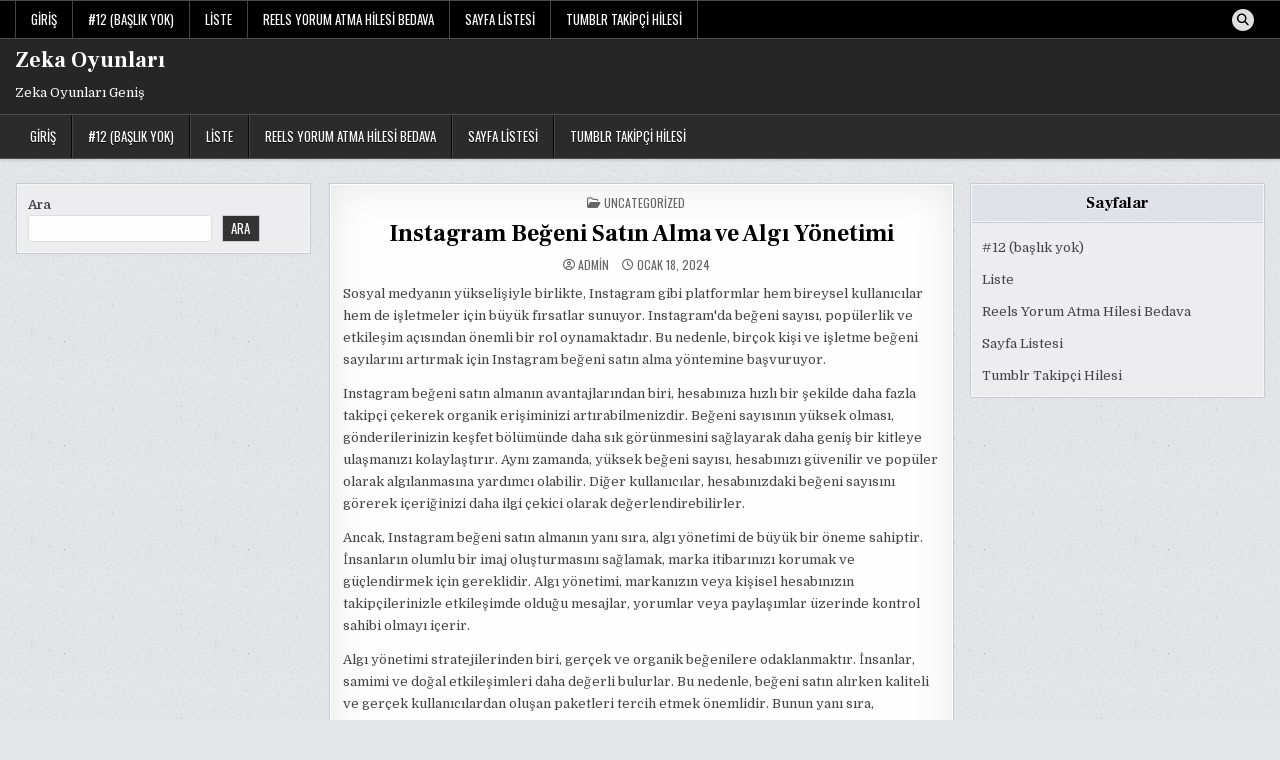

--- FILE ---
content_type: text/html; charset=UTF-8
request_url: https://zekaoyunlarigenis.com.tr/instagram-begeni-satin-alma-ve-algi-yonetimi/
body_size: 13601
content:
<!DOCTYPE html>
<html lang="tr">
<head>
<meta charset="UTF-8">
<meta name="viewport" content="width=device-width, initial-scale=1.0">
<link rel="profile" href="https://gmpg.org/xfn/11">
<title>Instagram Beğeni Satın Alma ve Algı Yönetimi &#8211; Zeka Oyunları</title>
<meta name='robots' content='max-image-preview:large' />
<link rel='dns-prefetch' href='//fonts.googleapis.com' />
<link rel="alternate" type="application/rss+xml" title="Zeka Oyunları &raquo; akışı" href="https://zekaoyunlarigenis.com.tr/feed/" />
<link rel="alternate" type="application/rss+xml" title="Zeka Oyunları &raquo; yorum akışı" href="https://zekaoyunlarigenis.com.tr/comments/feed/" />
<link rel="alternate" title="oEmbed (JSON)" type="application/json+oembed" href="https://zekaoyunlarigenis.com.tr/wp-json/oembed/1.0/embed?url=https%3A%2F%2Fzekaoyunlarigenis.com.tr%2Finstagram-begeni-satin-alma-ve-algi-yonetimi%2F" />
<link rel="alternate" title="oEmbed (XML)" type="text/xml+oembed" href="https://zekaoyunlarigenis.com.tr/wp-json/oembed/1.0/embed?url=https%3A%2F%2Fzekaoyunlarigenis.com.tr%2Finstagram-begeni-satin-alma-ve-algi-yonetimi%2F&#038;format=xml" />
<style id='wp-img-auto-sizes-contain-inline-css' type='text/css'>
img:is([sizes=auto i],[sizes^="auto," i]){contain-intrinsic-size:3000px 1500px}
/*# sourceURL=wp-img-auto-sizes-contain-inline-css */
</style>
<style id='wp-emoji-styles-inline-css' type='text/css'>

	img.wp-smiley, img.emoji {
		display: inline !important;
		border: none !important;
		box-shadow: none !important;
		height: 1em !important;
		width: 1em !important;
		margin: 0 0.07em !important;
		vertical-align: -0.1em !important;
		background: none !important;
		padding: 0 !important;
	}
/*# sourceURL=wp-emoji-styles-inline-css */
</style>
<style id='wp-block-library-inline-css' type='text/css'>
:root{--wp-block-synced-color:#7a00df;--wp-block-synced-color--rgb:122,0,223;--wp-bound-block-color:var(--wp-block-synced-color);--wp-editor-canvas-background:#ddd;--wp-admin-theme-color:#007cba;--wp-admin-theme-color--rgb:0,124,186;--wp-admin-theme-color-darker-10:#006ba1;--wp-admin-theme-color-darker-10--rgb:0,107,160.5;--wp-admin-theme-color-darker-20:#005a87;--wp-admin-theme-color-darker-20--rgb:0,90,135;--wp-admin-border-width-focus:2px}@media (min-resolution:192dpi){:root{--wp-admin-border-width-focus:1.5px}}.wp-element-button{cursor:pointer}:root .has-very-light-gray-background-color{background-color:#eee}:root .has-very-dark-gray-background-color{background-color:#313131}:root .has-very-light-gray-color{color:#eee}:root .has-very-dark-gray-color{color:#313131}:root .has-vivid-green-cyan-to-vivid-cyan-blue-gradient-background{background:linear-gradient(135deg,#00d084,#0693e3)}:root .has-purple-crush-gradient-background{background:linear-gradient(135deg,#34e2e4,#4721fb 50%,#ab1dfe)}:root .has-hazy-dawn-gradient-background{background:linear-gradient(135deg,#faaca8,#dad0ec)}:root .has-subdued-olive-gradient-background{background:linear-gradient(135deg,#fafae1,#67a671)}:root .has-atomic-cream-gradient-background{background:linear-gradient(135deg,#fdd79a,#004a59)}:root .has-nightshade-gradient-background{background:linear-gradient(135deg,#330968,#31cdcf)}:root .has-midnight-gradient-background{background:linear-gradient(135deg,#020381,#2874fc)}:root{--wp--preset--font-size--normal:16px;--wp--preset--font-size--huge:42px}.has-regular-font-size{font-size:1em}.has-larger-font-size{font-size:2.625em}.has-normal-font-size{font-size:var(--wp--preset--font-size--normal)}.has-huge-font-size{font-size:var(--wp--preset--font-size--huge)}.has-text-align-center{text-align:center}.has-text-align-left{text-align:left}.has-text-align-right{text-align:right}.has-fit-text{white-space:nowrap!important}#end-resizable-editor-section{display:none}.aligncenter{clear:both}.items-justified-left{justify-content:flex-start}.items-justified-center{justify-content:center}.items-justified-right{justify-content:flex-end}.items-justified-space-between{justify-content:space-between}.screen-reader-text{border:0;clip-path:inset(50%);height:1px;margin:-1px;overflow:hidden;padding:0;position:absolute;width:1px;word-wrap:normal!important}.screen-reader-text:focus{background-color:#ddd;clip-path:none;color:#444;display:block;font-size:1em;height:auto;left:5px;line-height:normal;padding:15px 23px 14px;text-decoration:none;top:5px;width:auto;z-index:100000}html :where(.has-border-color){border-style:solid}html :where([style*=border-top-color]){border-top-style:solid}html :where([style*=border-right-color]){border-right-style:solid}html :where([style*=border-bottom-color]){border-bottom-style:solid}html :where([style*=border-left-color]){border-left-style:solid}html :where([style*=border-width]){border-style:solid}html :where([style*=border-top-width]){border-top-style:solid}html :where([style*=border-right-width]){border-right-style:solid}html :where([style*=border-bottom-width]){border-bottom-style:solid}html :where([style*=border-left-width]){border-left-style:solid}html :where(img[class*=wp-image-]){height:auto;max-width:100%}:where(figure){margin:0 0 1em}html :where(.is-position-sticky){--wp-admin--admin-bar--position-offset:var(--wp-admin--admin-bar--height,0px)}@media screen and (max-width:600px){html :where(.is-position-sticky){--wp-admin--admin-bar--position-offset:0px}}

/*# sourceURL=wp-block-library-inline-css */
</style><style id='wp-block-search-inline-css' type='text/css'>
.wp-block-search__button{margin-left:10px;word-break:normal}.wp-block-search__button.has-icon{line-height:0}.wp-block-search__button svg{height:1.25em;min-height:24px;min-width:24px;width:1.25em;fill:currentColor;vertical-align:text-bottom}:where(.wp-block-search__button){border:1px solid #ccc;padding:6px 10px}.wp-block-search__inside-wrapper{display:flex;flex:auto;flex-wrap:nowrap;max-width:100%}.wp-block-search__label{width:100%}.wp-block-search.wp-block-search__button-only .wp-block-search__button{box-sizing:border-box;display:flex;flex-shrink:0;justify-content:center;margin-left:0;max-width:100%}.wp-block-search.wp-block-search__button-only .wp-block-search__inside-wrapper{min-width:0!important;transition-property:width}.wp-block-search.wp-block-search__button-only .wp-block-search__input{flex-basis:100%;transition-duration:.3s}.wp-block-search.wp-block-search__button-only.wp-block-search__searchfield-hidden,.wp-block-search.wp-block-search__button-only.wp-block-search__searchfield-hidden .wp-block-search__inside-wrapper{overflow:hidden}.wp-block-search.wp-block-search__button-only.wp-block-search__searchfield-hidden .wp-block-search__input{border-left-width:0!important;border-right-width:0!important;flex-basis:0;flex-grow:0;margin:0;min-width:0!important;padding-left:0!important;padding-right:0!important;width:0!important}:where(.wp-block-search__input){appearance:none;border:1px solid #949494;flex-grow:1;font-family:inherit;font-size:inherit;font-style:inherit;font-weight:inherit;letter-spacing:inherit;line-height:inherit;margin-left:0;margin-right:0;min-width:3rem;padding:8px;text-decoration:unset!important;text-transform:inherit}:where(.wp-block-search__button-inside .wp-block-search__inside-wrapper){background-color:#fff;border:1px solid #949494;box-sizing:border-box;padding:4px}:where(.wp-block-search__button-inside .wp-block-search__inside-wrapper) .wp-block-search__input{border:none;border-radius:0;padding:0 4px}:where(.wp-block-search__button-inside .wp-block-search__inside-wrapper) .wp-block-search__input:focus{outline:none}:where(.wp-block-search__button-inside .wp-block-search__inside-wrapper) :where(.wp-block-search__button){padding:4px 8px}.wp-block-search.aligncenter .wp-block-search__inside-wrapper{margin:auto}.wp-block[data-align=right] .wp-block-search.wp-block-search__button-only .wp-block-search__inside-wrapper{float:right}
/*# sourceURL=https://zekaoyunlarigenis.com.tr/wp-includes/blocks/search/style.min.css */
</style>
<style id='wp-block-search-theme-inline-css' type='text/css'>
.wp-block-search .wp-block-search__label{font-weight:700}.wp-block-search__button{border:1px solid #ccc;padding:.375em .625em}
/*# sourceURL=https://zekaoyunlarigenis.com.tr/wp-includes/blocks/search/theme.min.css */
</style>
<style id='global-styles-inline-css' type='text/css'>
:root{--wp--preset--aspect-ratio--square: 1;--wp--preset--aspect-ratio--4-3: 4/3;--wp--preset--aspect-ratio--3-4: 3/4;--wp--preset--aspect-ratio--3-2: 3/2;--wp--preset--aspect-ratio--2-3: 2/3;--wp--preset--aspect-ratio--16-9: 16/9;--wp--preset--aspect-ratio--9-16: 9/16;--wp--preset--color--black: #000000;--wp--preset--color--cyan-bluish-gray: #abb8c3;--wp--preset--color--white: #ffffff;--wp--preset--color--pale-pink: #f78da7;--wp--preset--color--vivid-red: #cf2e2e;--wp--preset--color--luminous-vivid-orange: #ff6900;--wp--preset--color--luminous-vivid-amber: #fcb900;--wp--preset--color--light-green-cyan: #7bdcb5;--wp--preset--color--vivid-green-cyan: #00d084;--wp--preset--color--pale-cyan-blue: #8ed1fc;--wp--preset--color--vivid-cyan-blue: #0693e3;--wp--preset--color--vivid-purple: #9b51e0;--wp--preset--gradient--vivid-cyan-blue-to-vivid-purple: linear-gradient(135deg,rgb(6,147,227) 0%,rgb(155,81,224) 100%);--wp--preset--gradient--light-green-cyan-to-vivid-green-cyan: linear-gradient(135deg,rgb(122,220,180) 0%,rgb(0,208,130) 100%);--wp--preset--gradient--luminous-vivid-amber-to-luminous-vivid-orange: linear-gradient(135deg,rgb(252,185,0) 0%,rgb(255,105,0) 100%);--wp--preset--gradient--luminous-vivid-orange-to-vivid-red: linear-gradient(135deg,rgb(255,105,0) 0%,rgb(207,46,46) 100%);--wp--preset--gradient--very-light-gray-to-cyan-bluish-gray: linear-gradient(135deg,rgb(238,238,238) 0%,rgb(169,184,195) 100%);--wp--preset--gradient--cool-to-warm-spectrum: linear-gradient(135deg,rgb(74,234,220) 0%,rgb(151,120,209) 20%,rgb(207,42,186) 40%,rgb(238,44,130) 60%,rgb(251,105,98) 80%,rgb(254,248,76) 100%);--wp--preset--gradient--blush-light-purple: linear-gradient(135deg,rgb(255,206,236) 0%,rgb(152,150,240) 100%);--wp--preset--gradient--blush-bordeaux: linear-gradient(135deg,rgb(254,205,165) 0%,rgb(254,45,45) 50%,rgb(107,0,62) 100%);--wp--preset--gradient--luminous-dusk: linear-gradient(135deg,rgb(255,203,112) 0%,rgb(199,81,192) 50%,rgb(65,88,208) 100%);--wp--preset--gradient--pale-ocean: linear-gradient(135deg,rgb(255,245,203) 0%,rgb(182,227,212) 50%,rgb(51,167,181) 100%);--wp--preset--gradient--electric-grass: linear-gradient(135deg,rgb(202,248,128) 0%,rgb(113,206,126) 100%);--wp--preset--gradient--midnight: linear-gradient(135deg,rgb(2,3,129) 0%,rgb(40,116,252) 100%);--wp--preset--font-size--small: 13px;--wp--preset--font-size--medium: 20px;--wp--preset--font-size--large: 36px;--wp--preset--font-size--x-large: 42px;--wp--preset--spacing--20: 0.44rem;--wp--preset--spacing--30: 0.67rem;--wp--preset--spacing--40: 1rem;--wp--preset--spacing--50: 1.5rem;--wp--preset--spacing--60: 2.25rem;--wp--preset--spacing--70: 3.38rem;--wp--preset--spacing--80: 5.06rem;--wp--preset--shadow--natural: 6px 6px 9px rgba(0, 0, 0, 0.2);--wp--preset--shadow--deep: 12px 12px 50px rgba(0, 0, 0, 0.4);--wp--preset--shadow--sharp: 6px 6px 0px rgba(0, 0, 0, 0.2);--wp--preset--shadow--outlined: 6px 6px 0px -3px rgb(255, 255, 255), 6px 6px rgb(0, 0, 0);--wp--preset--shadow--crisp: 6px 6px 0px rgb(0, 0, 0);}:where(.is-layout-flex){gap: 0.5em;}:where(.is-layout-grid){gap: 0.5em;}body .is-layout-flex{display: flex;}.is-layout-flex{flex-wrap: wrap;align-items: center;}.is-layout-flex > :is(*, div){margin: 0;}body .is-layout-grid{display: grid;}.is-layout-grid > :is(*, div){margin: 0;}:where(.wp-block-columns.is-layout-flex){gap: 2em;}:where(.wp-block-columns.is-layout-grid){gap: 2em;}:where(.wp-block-post-template.is-layout-flex){gap: 1.25em;}:where(.wp-block-post-template.is-layout-grid){gap: 1.25em;}.has-black-color{color: var(--wp--preset--color--black) !important;}.has-cyan-bluish-gray-color{color: var(--wp--preset--color--cyan-bluish-gray) !important;}.has-white-color{color: var(--wp--preset--color--white) !important;}.has-pale-pink-color{color: var(--wp--preset--color--pale-pink) !important;}.has-vivid-red-color{color: var(--wp--preset--color--vivid-red) !important;}.has-luminous-vivid-orange-color{color: var(--wp--preset--color--luminous-vivid-orange) !important;}.has-luminous-vivid-amber-color{color: var(--wp--preset--color--luminous-vivid-amber) !important;}.has-light-green-cyan-color{color: var(--wp--preset--color--light-green-cyan) !important;}.has-vivid-green-cyan-color{color: var(--wp--preset--color--vivid-green-cyan) !important;}.has-pale-cyan-blue-color{color: var(--wp--preset--color--pale-cyan-blue) !important;}.has-vivid-cyan-blue-color{color: var(--wp--preset--color--vivid-cyan-blue) !important;}.has-vivid-purple-color{color: var(--wp--preset--color--vivid-purple) !important;}.has-black-background-color{background-color: var(--wp--preset--color--black) !important;}.has-cyan-bluish-gray-background-color{background-color: var(--wp--preset--color--cyan-bluish-gray) !important;}.has-white-background-color{background-color: var(--wp--preset--color--white) !important;}.has-pale-pink-background-color{background-color: var(--wp--preset--color--pale-pink) !important;}.has-vivid-red-background-color{background-color: var(--wp--preset--color--vivid-red) !important;}.has-luminous-vivid-orange-background-color{background-color: var(--wp--preset--color--luminous-vivid-orange) !important;}.has-luminous-vivid-amber-background-color{background-color: var(--wp--preset--color--luminous-vivid-amber) !important;}.has-light-green-cyan-background-color{background-color: var(--wp--preset--color--light-green-cyan) !important;}.has-vivid-green-cyan-background-color{background-color: var(--wp--preset--color--vivid-green-cyan) !important;}.has-pale-cyan-blue-background-color{background-color: var(--wp--preset--color--pale-cyan-blue) !important;}.has-vivid-cyan-blue-background-color{background-color: var(--wp--preset--color--vivid-cyan-blue) !important;}.has-vivid-purple-background-color{background-color: var(--wp--preset--color--vivid-purple) !important;}.has-black-border-color{border-color: var(--wp--preset--color--black) !important;}.has-cyan-bluish-gray-border-color{border-color: var(--wp--preset--color--cyan-bluish-gray) !important;}.has-white-border-color{border-color: var(--wp--preset--color--white) !important;}.has-pale-pink-border-color{border-color: var(--wp--preset--color--pale-pink) !important;}.has-vivid-red-border-color{border-color: var(--wp--preset--color--vivid-red) !important;}.has-luminous-vivid-orange-border-color{border-color: var(--wp--preset--color--luminous-vivid-orange) !important;}.has-luminous-vivid-amber-border-color{border-color: var(--wp--preset--color--luminous-vivid-amber) !important;}.has-light-green-cyan-border-color{border-color: var(--wp--preset--color--light-green-cyan) !important;}.has-vivid-green-cyan-border-color{border-color: var(--wp--preset--color--vivid-green-cyan) !important;}.has-pale-cyan-blue-border-color{border-color: var(--wp--preset--color--pale-cyan-blue) !important;}.has-vivid-cyan-blue-border-color{border-color: var(--wp--preset--color--vivid-cyan-blue) !important;}.has-vivid-purple-border-color{border-color: var(--wp--preset--color--vivid-purple) !important;}.has-vivid-cyan-blue-to-vivid-purple-gradient-background{background: var(--wp--preset--gradient--vivid-cyan-blue-to-vivid-purple) !important;}.has-light-green-cyan-to-vivid-green-cyan-gradient-background{background: var(--wp--preset--gradient--light-green-cyan-to-vivid-green-cyan) !important;}.has-luminous-vivid-amber-to-luminous-vivid-orange-gradient-background{background: var(--wp--preset--gradient--luminous-vivid-amber-to-luminous-vivid-orange) !important;}.has-luminous-vivid-orange-to-vivid-red-gradient-background{background: var(--wp--preset--gradient--luminous-vivid-orange-to-vivid-red) !important;}.has-very-light-gray-to-cyan-bluish-gray-gradient-background{background: var(--wp--preset--gradient--very-light-gray-to-cyan-bluish-gray) !important;}.has-cool-to-warm-spectrum-gradient-background{background: var(--wp--preset--gradient--cool-to-warm-spectrum) !important;}.has-blush-light-purple-gradient-background{background: var(--wp--preset--gradient--blush-light-purple) !important;}.has-blush-bordeaux-gradient-background{background: var(--wp--preset--gradient--blush-bordeaux) !important;}.has-luminous-dusk-gradient-background{background: var(--wp--preset--gradient--luminous-dusk) !important;}.has-pale-ocean-gradient-background{background: var(--wp--preset--gradient--pale-ocean) !important;}.has-electric-grass-gradient-background{background: var(--wp--preset--gradient--electric-grass) !important;}.has-midnight-gradient-background{background: var(--wp--preset--gradient--midnight) !important;}.has-small-font-size{font-size: var(--wp--preset--font-size--small) !important;}.has-medium-font-size{font-size: var(--wp--preset--font-size--medium) !important;}.has-large-font-size{font-size: var(--wp--preset--font-size--large) !important;}.has-x-large-font-size{font-size: var(--wp--preset--font-size--x-large) !important;}
/*# sourceURL=global-styles-inline-css */
</style>

<style id='classic-theme-styles-inline-css' type='text/css'>
/*! This file is auto-generated */
.wp-block-button__link{color:#fff;background-color:#32373c;border-radius:9999px;box-shadow:none;text-decoration:none;padding:calc(.667em + 2px) calc(1.333em + 2px);font-size:1.125em}.wp-block-file__button{background:#32373c;color:#fff;text-decoration:none}
/*# sourceURL=/wp-includes/css/classic-themes.min.css */
</style>
<link rel='stylesheet' id='writemag-maincss-css' href='https://zekaoyunlarigenis.com.tr/wp-content/themes/writemag/style.css' type='text/css' media='all' />
<link rel='stylesheet' id='fontawesome-css' href='https://zekaoyunlarigenis.com.tr/wp-content/themes/writemag/assets/css/all.min.css' type='text/css' media='all' />
<link rel='stylesheet' id='writemag-webfont-css' href='//fonts.googleapis.com/css?family=Domine:400,700|Oswald:400,700|Patua+One|Frank+Ruhl+Libre:400,700&#038;display=swap' type='text/css' media='all' />
<script type="71e05b84dd71f4355b8b9e7a-text/javascript" src="https://zekaoyunlarigenis.com.tr/wp-includes/js/jquery/jquery.min.js?ver=3.7.1" id="jquery-core-js"></script>
<script type="71e05b84dd71f4355b8b9e7a-text/javascript" src="https://zekaoyunlarigenis.com.tr/wp-includes/js/jquery/jquery-migrate.min.js?ver=3.4.1" id="jquery-migrate-js"></script>
<link rel="https://api.w.org/" href="https://zekaoyunlarigenis.com.tr/wp-json/" /><link rel="alternate" title="JSON" type="application/json" href="https://zekaoyunlarigenis.com.tr/wp-json/wp/v2/posts/109" /><link rel="canonical" href="https://zekaoyunlarigenis.com.tr/instagram-begeni-satin-alma-ve-algi-yonetimi/" />
<link rel='shortlink' href='https://zekaoyunlarigenis.com.tr/?p=109' />
    <style type="text/css">
            .writemag-site-title, .writemag-site-title a, .writemag-site-description {color: #ffffff;}
        </style>
    <style type="text/css" id="custom-background-css">
body.custom-background { background-image: url("https://zekaoyunlarigenis.com.tr/wp-content/themes/writemag/assets/images/background.png"); background-position: left top; background-size: auto; background-repeat: repeat; background-attachment: fixed; }
</style>
	</head>

<body class="wp-singular post-template-default single single-post postid-109 single-format-standard custom-background wp-theme-writemag writemag-animated writemag-fadein writemag-theme-is-active writemag-layout-type-full writemag-layout-s1-c-s2 writemag-header-banner-active writemag-logo-above-title writemag-primary-menu-active writemag-primary-mobile-menu-active writemag-secondary-menu-active writemag-secondary-mobile-menu-active writemag-secondary-menu-before-header writemag-secondary-social-icons writemag-table-css-active writemag-uc-links" id="writemag-site-body" itemscope="itemscope" itemtype="http://schema.org/WebPage">
<a class="skip-link screen-reader-text" href="#writemag-posts-wrapper">Skip to content</a>

<div class="writemag-site-wrapper">


<div class="writemag-container writemag-secondary-menu-container writemag-clearfix">
<div class="writemag-secondary-menu-container-inside writemag-clearfix">
<nav class="writemag-nav-secondary" id="writemag-secondary-navigation" itemscope="itemscope" itemtype="http://schema.org/SiteNavigationElement" role="navigation" aria-label="Secondary Menu">
<div class="writemag-outer-wrapper">

<button class="writemag-secondary-responsive-menu-icon" aria-controls="writemag-menu-secondary-navigation" aria-expanded="false">Menu</button>
<ul id="writemag-menu-secondary-navigation" class="writemag-secondary-nav-menu writemag-menu-secondary"><li ><a href="https://zekaoyunlarigenis.com.tr/">Giriş</a></li><li class="page_item page-item-12"><a href="https://zekaoyunlarigenis.com.tr/12-2/">#12 (başlık yok)</a></li><li class="page_item page-item-18"><a href="https://zekaoyunlarigenis.com.tr/liste/">Liste</a></li><li class="page_item page-item-14"><a href="https://zekaoyunlarigenis.com.tr/reels-yorum-atma-hilesi-bedava/">Reels Yorum Atma Hilesi Bedava</a></li><li class="page_item page-item-26"><a href="https://zekaoyunlarigenis.com.tr/sayfa-listesi/">Sayfa Listesi</a></li><li class="page_item page-item-10"><a href="https://zekaoyunlarigenis.com.tr/tumblr-takipci-hilesi/">Tumblr Takipçi Hilesi</a></li></ul>
            
<div class='writemag-social-icons'>
                                                                                                                                                                                                                                                                                        <a href="#" class="writemag-social-icon-search" aria-label="Search Button"><i class="fas fa-search" aria-hidden="true" title="Search"></i></a></div>

        <div id="writemag-search-overlay-wrap" class="writemag-search-overlay">
          <div class="writemag-search-overlay-content">
            
<form role="search" method="get" class="writemag-search-form" action="https://zekaoyunlarigenis.com.tr/">
<label>
    <span class="writemag-sr-only">Search for:</span>
    <input type="search" class="writemag-search-field" placeholder="Search &hellip;" value="" name="s" />
</label>
<input type="submit" class="writemag-search-submit" value="&#xf002;" />
</form>          </div>
          <button class="writemag-search-closebtn" aria-label="Close Search" title="Close Search">&#xD7;</button>
        </div>
    
</div>
</nav>
</div>
</div>


<div class="writemag-site-header writemag-container" id="writemag-header" itemscope="itemscope" itemtype="http://schema.org/WPHeader" role="banner">
<div class="writemag-head-content writemag-clearfix" id="writemag-head-content">

<div class="writemag-header-inside writemag-clearfix">
<div class="writemag-header-inside-content writemag-clearfix">
<div class="writemag-outer-wrapper">
<div class="writemag-header-inside-container">

<div class="writemag-logo">
    <div class="site-branding">
                  <p class="writemag-site-title"><a href="https://zekaoyunlarigenis.com.tr/" rel="home">Zeka Oyunları</a></p>
            <p class="writemag-site-description">Zeka Oyunları Geniş</p>        </div>
</div>

<div class="writemag-header-banner">
</div>

</div>
</div>
</div>
</div>

</div><!--/#writemag-head-content -->
</div><!--/#writemag-header -->



<div class="writemag-container writemag-primary-menu-container writemag-clearfix">
<div class="writemag-primary-menu-container-inside writemag-clearfix">
<nav class="writemag-nav-primary" id="writemag-primary-navigation" itemscope="itemscope" itemtype="http://schema.org/SiteNavigationElement" role="navigation" aria-label="Primary Menu">
<div class="writemag-outer-wrapper">

<button class="writemag-primary-responsive-menu-icon" aria-controls="writemag-menu-primary-navigation" aria-expanded="false">Menu</button>
<ul id="writemag-menu-primary-navigation" class="writemag-primary-nav-menu writemag-menu-primary"><li ><a href="https://zekaoyunlarigenis.com.tr/">Giriş</a></li><li class="page_item page-item-12"><a href="https://zekaoyunlarigenis.com.tr/12-2/">#12 (başlık yok)</a></li><li class="page_item page-item-18"><a href="https://zekaoyunlarigenis.com.tr/liste/">Liste</a></li><li class="page_item page-item-14"><a href="https://zekaoyunlarigenis.com.tr/reels-yorum-atma-hilesi-bedava/">Reels Yorum Atma Hilesi Bedava</a></li><li class="page_item page-item-26"><a href="https://zekaoyunlarigenis.com.tr/sayfa-listesi/">Sayfa Listesi</a></li><li class="page_item page-item-10"><a href="https://zekaoyunlarigenis.com.tr/tumblr-takipci-hilesi/">Tumblr Takipçi Hilesi</a></li></ul>

</div>
</nav>
</div>
</div>

<div class="writemag-outer-wrapper" id="writemag-wrapper-outside">
<div class="writemag-container writemag-clearfix" id="writemag-wrapper">




<div class="writemag-content-wrapper writemag-clearfix" id="writemag-content-wrapper">
<div class="writemag-main-wrapper writemag-clearfix" id="writemag-main-wrapper" itemscope="itemscope" itemtype="http://schema.org/Blog" role="main">
<div class="theiaStickySidebar">
<div class="writemag-main-wrapper-inside writemag-clearfix">




<div class="writemag-posts-wrapper" id="writemag-posts-wrapper">



<article id="post-109" class="writemag-post-singular writemag-singular-box post-109 post type-post status-publish format-standard hentry category-uncategorized wpcat-1-id">
<div class="writemag-singular-box-inside">

        <header class="entry-header">
    <div class="entry-header-inside">
        <div class="writemag-entry-meta-single writemag-entry-meta-single-top"><span class="writemag-entry-meta-single-cats"><i class="far fa-folder-open" aria-hidden="true"></i>&nbsp;<span class="writemag-sr-only">Posted in </span><a href="https://zekaoyunlarigenis.com.tr/category/uncategorized/" rel="category tag">Uncategorized</a></span></div>
                    <h1 class="post-title entry-title"><a href="https://zekaoyunlarigenis.com.tr/instagram-begeni-satin-alma-ve-algi-yonetimi/" rel="bookmark">Instagram Beğeni Satın Alma ve Algı Yönetimi</a></h1>        
                    <div class="writemag-entry-meta-single">
    <span class="writemag-entry-meta-single-author"><i class="far fa-user-circle" aria-hidden="true"></i>&nbsp;<span class="author vcard" itemscope="itemscope" itemtype="http://schema.org/Person" itemprop="author"><a class="url fn n" href="https://zekaoyunlarigenis.com.tr/author/adwod/">admin</a></span></span>    <span class="writemag-entry-meta-single-date"><i class="far fa-clock" aria-hidden="true"></i>&nbsp;Ocak 18, 2024</span>            </div>
        </div>
    </header><!-- .entry-header -->
    
    
    <div class="entry-content writemag-clearfix">
        <p>Sosyal medyanın yükselişiyle birlikte, Instagram gibi platformlar hem bireysel kullanıcılar hem de işletmeler için büyük fırsatlar sunuyor. Instagram&#039;da beğeni sayısı, popülerlik ve etkileşim açısından önemli bir rol oynamaktadır. Bu nedenle, birçok kişi ve işletme beğeni sayılarını artırmak için Instagram beğeni satın alma yöntemine başvuruyor.</p>
<p>Instagram beğeni satın almanın avantajlarından biri, hesabınıza hızlı bir şekilde daha fazla takipçi çekerek organik erişiminizi artırabilmenizdir. Beğeni sayısının yüksek olması, gönderilerinizin keşfet bölümünde daha sık görünmesini sağlayarak daha geniş bir kitleye ulaşmanızı kolaylaştırır. Aynı zamanda, yüksek beğeni sayısı, hesabınızı güvenilir ve popüler olarak algılanmasına yardımcı olabilir. Diğer kullanıcılar, hesabınızdaki beğeni sayısını görerek içeriğinizi daha ilgi çekici olarak değerlendirebilirler.</p>
<p>Ancak, Instagram beğeni satın almanın yanı sıra, algı yönetimi de büyük bir öneme sahiptir. İnsanların olumlu bir imaj oluşturmasını sağlamak, marka itibarınızı korumak ve güçlendirmek için gereklidir. Algı yönetimi, markanızın veya kişisel hesabınızın takipçilerinizle etkileşimde olduğu mesajlar, yorumlar veya paylaşımlar üzerinde kontrol sahibi olmayı içerir.</p>
<p>Algı yönetimi stratejilerinden biri, gerçek ve organik beğenilere odaklanmaktır. İnsanlar, samimi ve doğal etkileşimleri daha değerli bulurlar. Bu nedenle, beğeni satın alırken kaliteli ve gerçek kullanıcılardan oluşan paketleri tercih etmek önemlidir. Bunun yanı sıra, içeriğinizin dikkat çekici, ilgi çekici ve kaliteli olmasına dikkat etmelisiniz. Etkileyici içerik, organik olarak daha fazla beğeni ve takipçi çekebilir.</p>
<p>Instagram beğeni satın alma ve algı yönetimi, sosyal medya stratejilerinin bir parçası haline gelmiştir. Sosyal medya platformlarında var olmanın rekabetçi doğasında, beğeni sayısı ve algı yönetimi önemli faktörlerdir. Ancak, bu stratejileri uygularken organiklik ve kaliteyi gözetmek, uzun vadeli başarı için kritik öneme sahiptir.</p>
<h2>Sosyal Medya İklimindeki Baskı: Instagram Beğeni Satın Alma Trendi</h2>
<p>Son yıllarda sosyal medyanın etkisi giderek artmıştır ve bu platformlar, bireylerin kendilerini ifade etme, içerik paylaşma ve takipçileriyle etkileşimde bulunma alanları haline gelmiştir. Özellikle Instagram, görsel tabanlı yapısıyla popülerlik kazanmış ve kullanıcılar arasında rekabeti tetiklemiştir. Bu rekabet ortamında, kullanıcılar beğeni sayılarının önemini fark etmiş ve Instagram beğeni satın alma trendi hızla yaygınlaşmıştır.</p>
<p>Instagram beğeni satın alma eylemi, kullanıcıların hesaplarında belirli bir paylaşımın aldığı beğeni sayısını suni şekilde arttırmayı amaçlar. Bu yöntem, kullanıcının daha fazla takipçi kazanması, popülerlik elde etmesi veya marka itibarını artırması amacıyla tercih edilir. Ancak, bu trendin olumsuz etkileri de vardır.</p>
<p>Öncelikle, Instagram beğeni satın alma trendi, sağlıklı bir sosyal medya iklimini zedeler. Gerçek beğeniler yerine suni beğenilerin kullanılması, içeriğin gerçek ilgi ve değerine dair yanıltıcı bir algı yaratır. Bu durum, takipçiler arasında güvensizlik oluşturabileceği gibi, organik etkileşimleri azaltarak platformun amacından uzaklaşmasına neden olabilir.</p>
<p>Ayrıca, beğeni satın alma trendi, bireylerin kendilerini sürekli olarak başkalarıyla karşılaştırmasına ve takipçi sayıları veya beğeni sayıları üzerinden değerlendirilmeye odaklanmasına yol açar. Bu durum, kullanıcıların benlik saygısı üzerinde olumsuz etkiler yaratır ve sosyal medya kaynaklı baskıyı artırır.</p>
<p>Sosyal medya iklimindeki bu baskıyı azaltmak için, kullanıcıların gerçek ve doğal etkileşimlere odaklanması önemlidir. İçeriklerin kalitesi, orijinalliği ve ilgi çekiciliği üzerine odaklanan stratejiler, organik takipçi kazanımını teşvik eder. Ayrıca, markaların veya halk figürlerinin de suni beğeni satın alma yöntemine başvurmadan, gerçekçi bir etkileşim stratejisi izlemesi, takipçilerle güvenilir bir ilişki kurmalarına yardımcı olur.</p>
<p>Instagram beğeni satın alma trendi, sosyal medya iklimindeki baskıyı artıran bir eğilimdir. Gerçek ve doğal etkileşimlerin önemi göz ardı edildiğinde, platformun amacı olan içerik paylaşma ve etkileşime odaklanma yerine, suni beğeniler üzerinden popülarite arayışı öne çıkar. Bu nedenle, sosyal medyada sağlıklı bir ortam yaratmak için gerçek ve değerli içeriklere odaklanmalı ve organik etkileşimleri teşvik etmeliyiz.</p>
<h2>Algı Oyunları: Instagram’da Beğeni Satın Almanın İmaj Yönetimine Etkisi</h2>
<p>Sosyal medyanın yükselişiyle birlikte, markalar ve kişisel hesaplar için imaj yönetimi büyük önem kazanmıştır. Özellikle Instagram gibi popüler platformlarda, beğeni sayısı genellikle bir kişinin veya markanın itibarının bir göstergesi olarak kabul edilir. Ancak son yıllarda, beğeni satın alma gibi yöntemlerin kullanılmasıyla algı oyunları da yaygınlaşmıştır. Peki, Instagram&#039;da beğeni satın almanın imaj yönetimine etkisi nedir?</p>
<p>İlk olarak, beğeni satın alma işlemi gerçek kullanıcı etkileşimini taklit etmeye yöneliktir. Bu şekilde, hesabın popülerliği artırılabilir ve daha fazla organik etkileşim elde edilebilir. Ancak bu taktik, uzun vadede olumsuz sonuçlar doğurabilir. Çünkü takipçilerin çoğu, gerçek etkileşim arayan kullanıcılardan oluşur ve sahte beğenilerin farkına varabilirler. Bu durum, güvenilirlik ve itibar açısından zararlı olabilir.</p>
<p>Ayrıca, beğeni satın almanın kalitesiz içerik üretimini teşvik ettiği de bir gerçektir. Bazı kullanıcılar, beğeni sayısını artırmak için içeriğin kalitesinden ziyade popülerliğe odaklanır. Bu da, takipçilerin gözünde markanın veya kişinin değerini düşürebilir ve uzun vadede sadık bir takipçi kitlesi oluşturmayı zorlaştırabilir.</p>
<p>Algı oyunlarının bir başka yan etkisi ise algoritma tarafından fark edilebilme ihtimalidir. Sosyal medya platformları, sahte etkileşimleri ve bot hesapları tespit etmek için sürekli olarak güncellenen algoritmalar kullanır. Beğeni satın almak, hesabın organik erişimini ve görünürlüğünü azaltabilir. Bunun sonucunda, gerçek kullanıcıların içeriği kaçırma ihtimali artar ve marka veya kişi itibarı zarar görür.</p>
<p>Instagram&#039;da beğeni satın almanın imaj yönetimine etkisi karmaşık bir konudur. Kısa vadede popülerlik artışı sağlayabilirken, uzun vadede güvenilirlik ve itibar kaybına yol açabilir. İmaj yönetimi açısından daha sürdürülebilir bir yaklaşım, organik etkileşimi artırmaya odaklanmak ve kaliteli içerik üretmektir. Gerçek kullanıcılarla etkileşim kurarak, markalar ve kişisel hesaplar, sağlam bir izleyici kitlesi oluşturabilir ve uzun vadede başarılı bir imaj yönetimi stratejisi izleyebilir.</p>
<h2>Görüntüyü Değiştirmek: Instagram Beğeni Satın Almanın Profil Algısı Üzerindeki Rolü</h2>
<p>Sosyal medya, günümüzde bireylerin kendilerini ifade etme ve çevreleriyle etkileşim kurma platformlarından biri haline geldi. Instagram, özellikle fotoğraf paylaşımı üzerine odaklanarak kullanıcıların görünürlüğünü artırma imkanı sunar. Bu nedenle, Instagram kullanıcılarının beğeni sayıları genellikle profil algısı açısından önemli bir rol oynar. Son yıllarda, bazı kullanıcılar, beğeni sayılarını kısa sürede artırmak için Instagram beğeni satın alma yöntemine başvurmaktadır.</p>
<p>Instagram beğeni satın almanın profil algısı üzerindeki rolü hakkında daha fazla bilgi edinmek için bu makaleyi hazırladık. İlk olarak, beğeni satın almanın ne olduğunu anlayalım. Instagram beğeni satın alma, kullanıcının belirli bir miktar beğeni sayısını ödeme karşılığında elde etmesidir. Bu yöntem, kullanıcıların profil görünürlüğünü ve popülerlik algısını artırmayı hedefler.</p>
<p>Beğeni satın almanın profildeki algı üzerindeki rolü oldukça önemlidir. Yüksek beğeni sayısı, kullanıcının içeriklerinin değerli, ilgi çekici ve popüler olduğu izlenimini yaratır. Bu da diğer kullanıcıların ilgisini çeker ve profilin organik olarak daha fazla takipçi kazanmasına yardımcı olabilir. Ayrıca, markalar ve işletmeler de yüksek beğeni sayısına sahip hesaplara daha fazla dikkat eder ve işbirliği fırsatları sunabilir.</p>
<p>Ancak, Instagram beğeni satın almanın bazı riskleri de vardır. Öncelikle, satın alınan beğeniler genellikle bot hesaplar veya gerçek olmayan kullanıcılar tarafından sağlanır. Bu durum, hesabın organik büyümesini olumsuz etkileyebilir ve sosyal medya platformları tarafından tespit edildiğinde cezalandırılma riski taşır. Ayrıca, kullanıcılar gerçek beğeni sayısıyla ilgili şüpheler taşıyabilir ve profilin güvenilirliği konusunda endişe duyabilir.</p>
<p>Instagram beğeni satın almanın profil algısı üzerindeki rolü karmaşık bir konudur. İyi bir stratejiyle kullanıldığında, beğeni satın alma belirli bir süre için profil görünürlüğünü artırabilir ve organik olarak daha fazla takipçi çekebilir. Bununla birlikte, bu yöntemin riskleri ve uzun vadeli etkileri göz önünde bulundurulmalıdır. Güvenilir içerik üretimi ve organik büyümeye odaklanmak, Instagram&#039;da sağlam bir profil inşa etmek için daha sürdürülebilir bir yaklaşımdır.</p>
<h2>Sanal Popülerlik Ticareti: Instagram Beğeni Satın Almanın Güvenilirlik Algısı Üzerindeki Etkileri</h2>
<p>İnternet çağında, sosyal medya platformları bireylerin popülaritesini artırmak için önemli bir araç haline gelmiştir. Özellikle Instagram, milyonlarca kullanıcının fotoğraflarını paylaştığı, keşfetme ve etkileşim sağlama imkanı sunan bir platform olarak öne çıkmaktadır. Bu durumda, birçok kişi Instagram beğeni sayılarını artırarak daha fazla ilgi çekme amacıyla sanal popülerlik ticaretine yönelmektedir.</p>
<p>Instagram beğeni satın almanın güvenilirlik algısı üzerindeki etkileri incelendiğinde, çeşitli konular ön plana çıkmaktadır. İlk olarak, yüksek beğeni sayılarına sahip bir hesap, diğer kullanıcılar tarafından daha güvenilir ve popüler olarak algılanma eğilimindedir. İnsanlar, yoğun beğenilerin ürün veya hizmetin kalitesini yansıttığına inanır ve bu nedenle hesabı takip etme ve onunla etkileşime geçme olasılıkları artar.</p>
<p>Ancak, sanal popülerlik ticaretinin güvenilirlik algısına olan etkisi tartışmalıdır. Bir hesaptaki beğeni sayısının gerçekten organik olup olmadığına yönelik şüpheler ortaya çıkar. Beğenilerin satın alındığı bilgisi sızdığında veya açığa çıktığında, hesabın güvenilirliği ciddi şekilde zedelenebilir. Dolayısıyla, beğeni sayısının gerçekten organik olup olmadığını doğrulamak ve kullanıcılara güven vermek önemlidir.</p>
<p>Sanal popülerlik ticareti ayrıca Instagram&#039;ın algoritmasını da etkiler. Yüksek beğeni sayılarına sahip bir hesap, platformda daha fazla görünürlük elde eder ve keşfetme bölümünde öne çıkar. Bu da hesabın potansiyel olarak daha fazla takipçi kazanmasını sağlar. Ancak, beğenilerin tamamen satın alındığı bir hesapta, gerçek etkileşim eksikliği nedeniyle algoritma tarafından cezalandırılabilir ve organik erişim düşebilir.</p>
<p>sanal popülerlik ticaretinin Instagram üzerindeki etkileri karmaşıktır. Yüksek beğeni sayılarına sahip bir hesap, güvenilirlik algısını artırabilir ve daha fazla ilgi çekebilirken, satın alınmış beğenilere dayanan bir popülarite, hesabın gerçekliği konusunda kuşkular yaratabilir. Kullanıcılar, organik etkileşimlere önem vermeli ve hesaplarının gerçekten değerli içeriklerle donatıldığından emin olmalıdır. Instagram&#039;da sağlam bir itibar inşa etmek, uzun vadede daha sürdürülebilir bir popülerlik elde etme açısından önemlidir.</p>
<p> <a href="https://sosyalboost.com.tr/instagram-begeni-satin-al/">Instagram Beğeni Satın Al</a><br />
<a href="https://sosyalboost.com.tr/instagram-begeni-satin-al/">Instagram Türk Beğeni</a><br />
<a href="https://sosyalboost.com.tr/instagram-begeni-satin-al/">Instagram Yabancı Beğeni</a><br />
<a href="https://sosyalboost.com.tr/instagram-begeni-satin-al/">Instagram Ucuz Beğeni</a></p>
    </div><!-- .entry-content -->

    
    <div class="writemag-share-buttons writemag-clearfix"><span class="writemag-share-text">Share: </span><a class="writemag-share-buttons-twitter" href="https://x.com/intent/post?text=Instagram%20Be%C4%9Feni%20Sat%C4%B1n%20Alma%20ve%20Alg%C4%B1%20Y%C3%B6netimi&#038;url=https%3A%2F%2Fzekaoyunlarigenis.com.tr%2Finstagram-begeni-satin-alma-ve-algi-yonetimi%2F" target="_blank" rel="nofollow" title="Share this on X"><i class="fab fa-x-twitter" aria-hidden="true"></i>X</a><a class="writemag-share-buttons-facebook" href="https://www.facebook.com/sharer.php?u=https%3A%2F%2Fzekaoyunlarigenis.com.tr%2Finstagram-begeni-satin-alma-ve-algi-yonetimi%2F" target="_blank" rel="nofollow" title="Share this on Facebook"><i class="fab fa-facebook-f" aria-hidden="true"></i>Facebook</a><a class="writemag-share-buttons-linkedin" href="https://www.linkedin.com/shareArticle?mini=true&#038;title=Instagram%20Be%C4%9Feni%20Sat%C4%B1n%20Alma%20ve%20Alg%C4%B1%20Y%C3%B6netimi&#038;url=https%3A%2F%2Fzekaoyunlarigenis.com.tr%2Finstagram-begeni-satin-alma-ve-algi-yonetimi%2F" target="_blank" rel="nofollow" title="Share this on Linkedin"><i class="fab fa-linkedin-in" aria-hidden="true"></i>Linkedin</a></div>
    
    
            <div class="writemag-author-bio">
            <div class="writemag-author-bio-inside">
            <div class="writemag-author-bio-top">
            <span class="writemag-author-bio-gravatar">
                
            </span>
            <div class="writemag-author-bio-text">
                <div class="writemag-author-bio-name">Author: <span><a href="https://zekaoyunlarigenis.com.tr" title="admin sitesine gidin" rel="author external">admin</a></span></div><div class="writemag-author-bio-text-description"></div>
            </div>
            </div>
            </div>
            </div>
        
</div>
</article>


	<nav class="navigation post-navigation" aria-label="Yazılar">
		<h2 class="screen-reader-text">Yazı gezinmesi</h2>
		<div class="nav-links"><div class="nav-previous"><a href="https://zekaoyunlarigenis.com.tr/satilik-onayli-twitter-hesabi/" rel="prev">Satılık Onaylı Twitter Hesabı &rarr;</a></div><div class="nav-next"><a href="https://zekaoyunlarigenis.com.tr/diyarbakir-cermik-opel-cikmaci/" rel="next">&larr; Diyarbakır Çermik Opel Çıkmacı</a></div></div>
	</nav>
<div class="clear"></div>
</div><!--/#writemag-posts-wrapper -->




</div>
</div>
</div><!-- /#writemag-main-wrapper -->


<div class="writemag-sidebar-one-wrapper writemag-sidebar-widget-area writemag-clearfix" id="writemag-sidebar-one-wrapper" itemscope="itemscope" itemtype="http://schema.org/WPSideBar" role="complementary">
<div class="theiaStickySidebar">
<div class="writemag-sidebar-one-wrapper-inside writemag-clearfix">

<div id="block-2" class="writemag-side-widget widget writemag-widget-box writemag-widget-box widget_block widget_search"><div class="writemag-widget-box-inside writemag-widget-box-inside"><form role="search" method="get" action="https://zekaoyunlarigenis.com.tr/" class="wp-block-search__button-outside wp-block-search__text-button wp-block-search"    ><label class="wp-block-search__label" for="wp-block-search__input-1" >Ara</label><div class="wp-block-search__inside-wrapper" ><input class="wp-block-search__input" id="wp-block-search__input-1" placeholder="" value="" type="search" name="s" required /><button aria-label="Ara" class="wp-block-search__button wp-element-button" type="submit" >Ara</button></div></form></div></div>
</div>
</div>
</div><!-- /#writemag-sidebar-one-wrapper-->

<div class="writemag-sidebar-two-wrapper writemag-sidebar-widget-area writemag-clearfix" id="writemag-sidebar-two-wrapper" itemscope="itemscope" itemtype="http://schema.org/WPSideBar" role="complementary">
<div class="theiaStickySidebar">
<div class="writemag-sidebar-two-wrapper-inside writemag-clearfix">

<div id="pages-3" class="writemag-side-widget widget writemag-widget-box writemag-widget-box widget_pages"><div class="writemag-widget-box-inside writemag-widget-box-inside"><div class="writemag-widget-header"><h2 class="writemag-widget-title"><span class="writemag-widget-title-inside">Sayfalar</span></h2></div><nav aria-label="Sayfalar">
			<ul>
				<li class="page_item page-item-12"><a href="https://zekaoyunlarigenis.com.tr/12-2/">#12 (başlık yok)</a></li>
<li class="page_item page-item-18"><a href="https://zekaoyunlarigenis.com.tr/liste/">Liste</a></li>
<li class="page_item page-item-14"><a href="https://zekaoyunlarigenis.com.tr/reels-yorum-atma-hilesi-bedava/">Reels Yorum Atma Hilesi Bedava</a></li>
<li class="page_item page-item-26"><a href="https://zekaoyunlarigenis.com.tr/sayfa-listesi/">Sayfa Listesi</a></li>
<li class="page_item page-item-10"><a href="https://zekaoyunlarigenis.com.tr/tumblr-takipci-hilesi/">Tumblr Takipçi Hilesi</a></li>
			</ul>

			</nav></div></div>
</div>
</div>
</div><!-- /#writemag-sidebar-two-wrapper-->

</div><!--/#writemag-content-wrapper -->




</div><!--/#writemag-wrapper -->
</div><!--/#writemag-wrapper-outside -->




<div class='writemag-clearfix' id='writemag-footer'>
<div class='writemag-foot-wrap writemag-container'>
<div class="writemag-outer-wrapper">

  <p class='writemag-copyright'>Copyright &copy; 2026 Zeka Oyunları</p>
<p class='writemag-credit'><a href="https://themesdna.com/">Design by ThemesDNA.com</a></p>

</div>
</div>
</div><!--/#writemag-footer -->



</div>

<button class="writemag-scroll-top" title="Scroll to Top"><i class="fas fa-arrow-up" aria-hidden="true"></i><span class="writemag-sr-only">Scroll to Top</span></button><div class="Google" style="display:none">
<a href="https://bit.ly/sms-onay" rel="dofollow">SMS onay</a>
<a href="https://anabolicpharma1.com/" rel="dofollow">Anabolic Pharma</a>
<a href="https://www.seokoloji.com/link/" rel="dofollow">link</a>
<a href="https://www.steroidsatinal.online/" title="steroid satın al" rel="dofollow">steroid satın al</a>
<a href="https://www.smsonay.com/" rel="nofollow">sms onay</a>
<a href="https://www.seokoloji.com/"><strong>seokoloji</strong></a>
<a href="https://yetersozluk.com/"><strong>https://yetersozluk.com/</strong></a>

<a href="https://kythera.gr/"><strong>canlı maç izle</strong></a>
<a href="https://kythera.gr/"><strong>canlı maç izle 2026</strong></a>






<a href="https://www.takipcikenti.com/" title="takipçi satın al" rel="dofollow">takipçi satın al</a>





<a href="https://www.sigmali.pl/" title="taraftarium24" rel="dofollow">taraftarium24</a>
<a href="https://www.sigmali.pl/" title="canlı maç izle" rel="dofollow">canlı maç izle</a>
<a href="https://www.sigmali.pl/" title="maç izle" rel="dofollow">maç izle</a>
<a href="https://www.sigmali.pl/" title="taraftarium24 izle" rel="dofollow">taraftarium24 izle</a>
<a href="https://www.sigmali.pl/" title="justintv" rel="dofollow">justintv</a>


<a href="https://www.strumien.pl/" title="taraftarium24" rel="dofollow">taraftarium24</a>
<a href="https://www.strumien.pl/" title="taraftarium" rel="dofollow">taraftarium</a>
<a href="https://www.strumien.pl/" title="canlı maç izle" rel="dofollow">canlı maç izle</a>
<a href="https://www.strumien.pl/" title="maç izle" rel="dofollow">maç izle</a>
<a href="https://www.strumien.pl/" title="taraftarium24 izle" rel="dofollow">taraftarium24 izle</a>
<a href="https://www.strumien.pl/" title="selçuksports" rel="dofollow">selçuksports</a>
<a href="https://www.strumien.pl/" title="selçuksportshd" rel="dofollow">selçuksportshd</a>
<a href="https://www.strumien.pl/" title="selcuksports" rel="dofollow">selcuksports</a>
<a href="https://www.strumien.pl/" title="justintv" rel="dofollow">justintv</a>



<a href="https://swiat-okularow.pl/" title="justin tv" rel="dofollow">justin tv</a>
<a href="https://swiat-okularow.pl/" title="canlı maç izle" rel="dofollow">canlı maç izle</a>
<a href="https://swiat-okularow.pl/" title="beinsports" rel="dofollow">beinsports</a>


<a href="https://laruchebrussels.be/" title="türk ifşa porno" rel="dofollow">türk ifşa porno</a>
<a href="https://laruchebrussels.be/" title="türk ifşa" rel="dofollow">türk ifşa</a>
<a href="https://laruchebrussels.be/" title="türk ifşa izle" rel="dofollow">türk ifşa izle</a>





</div>




<a href="https://sosyaldigital.com/tiktok-takipci-satin-al/" title="tiktok takipçi satın al"><img  width="125" height="125" border="0" src="https://sosyaldigital.com/upload/logo-206563-1--485427.png.webp" alt="tiktok takipçi satın al"></a> 


<div class="Google" style="display:none">
<a href="https://tutunsepeti35.com/cafe-creme/">Cafe Creme</a>
<a href="https://tutunsepeti35.com/meharis/">Meharis Puro</a>
<a href="https://tutunsepeti34.com/pipo-tutunu/" rel="dofollow">pipo tütünü satın al</a>
<a href="https://www.anabolickapinda26.com/" title="steroid satin al" rel="dofollow">steroid satin al</a>

</div><script type="speculationrules">
{"prefetch":[{"source":"document","where":{"and":[{"href_matches":"/*"},{"not":{"href_matches":["/wp-*.php","/wp-admin/*","/wp-content/uploads/*","/wp-content/*","/wp-content/plugins/*","/wp-content/themes/writemag/*","/*\\?(.+)"]}},{"not":{"selector_matches":"a[rel~=\"nofollow\"]"}},{"not":{"selector_matches":".no-prefetch, .no-prefetch a"}}]},"eagerness":"conservative"}]}
</script>
<script type="71e05b84dd71f4355b8b9e7a-text/javascript" src="https://zekaoyunlarigenis.com.tr/wp-content/themes/writemag/assets/js/ResizeSensor.min.js" id="ResizeSensor-js"></script>
<script type="71e05b84dd71f4355b8b9e7a-text/javascript" src="https://zekaoyunlarigenis.com.tr/wp-content/themes/writemag/assets/js/theia-sticky-sidebar.min.js" id="theia-sticky-sidebar-js"></script>
<script type="71e05b84dd71f4355b8b9e7a-text/javascript" src="https://zekaoyunlarigenis.com.tr/wp-content/themes/writemag/assets/js/jquery.fitvids.min.js" id="fitvids-js"></script>
<script type="71e05b84dd71f4355b8b9e7a-text/javascript" src="https://zekaoyunlarigenis.com.tr/wp-content/themes/writemag/assets/js/navigation.js" id="writemag-navigation-js"></script>
<script type="71e05b84dd71f4355b8b9e7a-text/javascript" src="https://zekaoyunlarigenis.com.tr/wp-content/themes/writemag/assets/js/skip-link-focus-fix.js" id="writemag-skip-link-focus-fix-js"></script>
<script type="71e05b84dd71f4355b8b9e7a-text/javascript" src="https://zekaoyunlarigenis.com.tr/wp-includes/js/imagesloaded.min.js?ver=5.0.0" id="imagesloaded-js"></script>
<script type="71e05b84dd71f4355b8b9e7a-text/javascript" id="writemag-customjs-js-extra">
/* <![CDATA[ */
var writemag_ajax_object = {"ajaxurl":"https://zekaoyunlarigenis.com.tr/wp-admin/admin-ajax.php","primary_menu_active":"1","secondary_menu_active":"1","sticky_sidebar_active":"1","fitvids_active":"1","backtotop_active":"1"};
//# sourceURL=writemag-customjs-js-extra
/* ]]> */
</script>
<script type="71e05b84dd71f4355b8b9e7a-text/javascript" src="https://zekaoyunlarigenis.com.tr/wp-content/themes/writemag/assets/js/custom.js" id="writemag-customjs-js"></script>
<script type="71e05b84dd71f4355b8b9e7a-text/javascript" id="writemag-html5shiv-js-js-extra">
/* <![CDATA[ */
var writemag_custom_script_vars = {"elements_name":"abbr article aside audio bdi canvas data datalist details dialog figcaption figure footer header hgroup main mark meter nav output picture progress section summary template time video"};
//# sourceURL=writemag-html5shiv-js-js-extra
/* ]]> */
</script>
<script type="71e05b84dd71f4355b8b9e7a-text/javascript" src="https://zekaoyunlarigenis.com.tr/wp-content/themes/writemag/assets/js/html5shiv.js" id="writemag-html5shiv-js-js"></script>
<script id="wp-emoji-settings" type="application/json">
{"baseUrl":"https://s.w.org/images/core/emoji/17.0.2/72x72/","ext":".png","svgUrl":"https://s.w.org/images/core/emoji/17.0.2/svg/","svgExt":".svg","source":{"concatemoji":"https://zekaoyunlarigenis.com.tr/wp-includes/js/wp-emoji-release.min.js?ver=6.9"}}
</script>
<script type="71e05b84dd71f4355b8b9e7a-module">
/* <![CDATA[ */
/*! This file is auto-generated */
const a=JSON.parse(document.getElementById("wp-emoji-settings").textContent),o=(window._wpemojiSettings=a,"wpEmojiSettingsSupports"),s=["flag","emoji"];function i(e){try{var t={supportTests:e,timestamp:(new Date).valueOf()};sessionStorage.setItem(o,JSON.stringify(t))}catch(e){}}function c(e,t,n){e.clearRect(0,0,e.canvas.width,e.canvas.height),e.fillText(t,0,0);t=new Uint32Array(e.getImageData(0,0,e.canvas.width,e.canvas.height).data);e.clearRect(0,0,e.canvas.width,e.canvas.height),e.fillText(n,0,0);const a=new Uint32Array(e.getImageData(0,0,e.canvas.width,e.canvas.height).data);return t.every((e,t)=>e===a[t])}function p(e,t){e.clearRect(0,0,e.canvas.width,e.canvas.height),e.fillText(t,0,0);var n=e.getImageData(16,16,1,1);for(let e=0;e<n.data.length;e++)if(0!==n.data[e])return!1;return!0}function u(e,t,n,a){switch(t){case"flag":return n(e,"\ud83c\udff3\ufe0f\u200d\u26a7\ufe0f","\ud83c\udff3\ufe0f\u200b\u26a7\ufe0f")?!1:!n(e,"\ud83c\udde8\ud83c\uddf6","\ud83c\udde8\u200b\ud83c\uddf6")&&!n(e,"\ud83c\udff4\udb40\udc67\udb40\udc62\udb40\udc65\udb40\udc6e\udb40\udc67\udb40\udc7f","\ud83c\udff4\u200b\udb40\udc67\u200b\udb40\udc62\u200b\udb40\udc65\u200b\udb40\udc6e\u200b\udb40\udc67\u200b\udb40\udc7f");case"emoji":return!a(e,"\ud83e\u1fac8")}return!1}function f(e,t,n,a){let r;const o=(r="undefined"!=typeof WorkerGlobalScope&&self instanceof WorkerGlobalScope?new OffscreenCanvas(300,150):document.createElement("canvas")).getContext("2d",{willReadFrequently:!0}),s=(o.textBaseline="top",o.font="600 32px Arial",{});return e.forEach(e=>{s[e]=t(o,e,n,a)}),s}function r(e){var t=document.createElement("script");t.src=e,t.defer=!0,document.head.appendChild(t)}a.supports={everything:!0,everythingExceptFlag:!0},new Promise(t=>{let n=function(){try{var e=JSON.parse(sessionStorage.getItem(o));if("object"==typeof e&&"number"==typeof e.timestamp&&(new Date).valueOf()<e.timestamp+604800&&"object"==typeof e.supportTests)return e.supportTests}catch(e){}return null}();if(!n){if("undefined"!=typeof Worker&&"undefined"!=typeof OffscreenCanvas&&"undefined"!=typeof URL&&URL.createObjectURL&&"undefined"!=typeof Blob)try{var e="postMessage("+f.toString()+"("+[JSON.stringify(s),u.toString(),c.toString(),p.toString()].join(",")+"));",a=new Blob([e],{type:"text/javascript"});const r=new Worker(URL.createObjectURL(a),{name:"wpTestEmojiSupports"});return void(r.onmessage=e=>{i(n=e.data),r.terminate(),t(n)})}catch(e){}i(n=f(s,u,c,p))}t(n)}).then(e=>{for(const n in e)a.supports[n]=e[n],a.supports.everything=a.supports.everything&&a.supports[n],"flag"!==n&&(a.supports.everythingExceptFlag=a.supports.everythingExceptFlag&&a.supports[n]);var t;a.supports.everythingExceptFlag=a.supports.everythingExceptFlag&&!a.supports.flag,a.supports.everything||((t=a.source||{}).concatemoji?r(t.concatemoji):t.wpemoji&&t.twemoji&&(r(t.twemoji),r(t.wpemoji)))});
//# sourceURL=https://zekaoyunlarigenis.com.tr/wp-includes/js/wp-emoji-loader.min.js
/* ]]> */
</script>
<script src="/cdn-cgi/scripts/7d0fa10a/cloudflare-static/rocket-loader.min.js" data-cf-settings="71e05b84dd71f4355b8b9e7a-|49" defer></script></body>
</html>